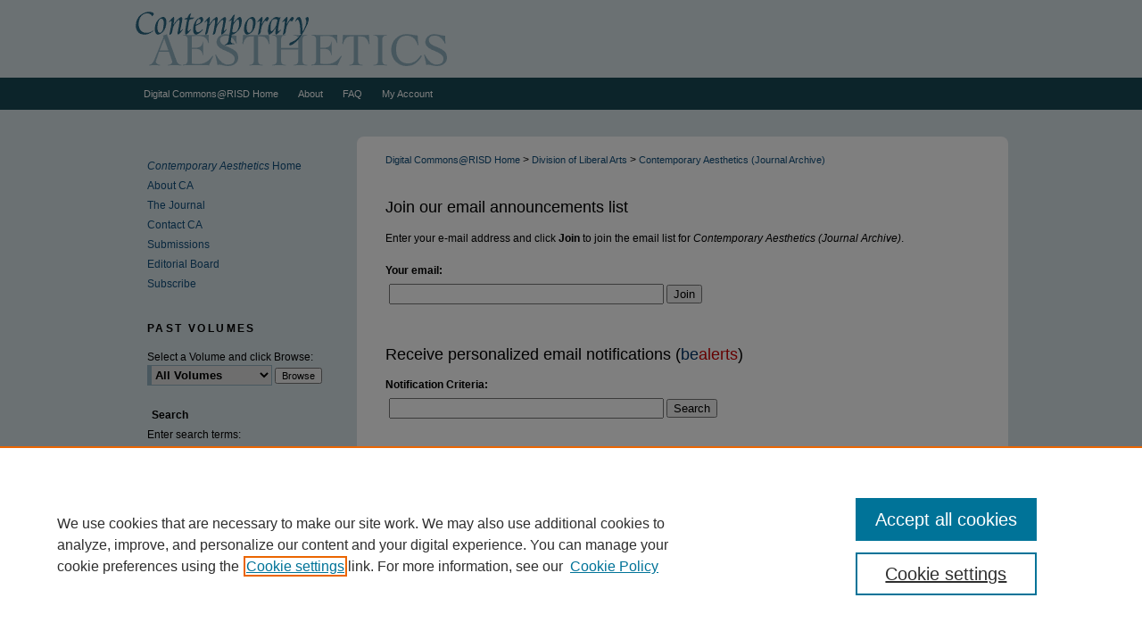

--- FILE ---
content_type: text/html; charset=UTF-8
request_url: https://digitalcommons.risd.edu/liberalarts_contempaesthetics/announcements.html
body_size: 5764
content:

<!DOCTYPE html>
<html lang="en">
<head><!-- inj yui3-seed: --><script type='text/javascript' src='//cdnjs.cloudflare.com/ajax/libs/yui/3.6.0/yui/yui-min.js'></script><script type='text/javascript' src='//ajax.googleapis.com/ajax/libs/jquery/1.10.2/jquery.min.js'></script><!-- Adobe Analytics --><script type='text/javascript' src='https://assets.adobedtm.com/4a848ae9611a/d0e96722185b/launch-d525bb0064d8.min.js'></script><script type='text/javascript' src=/assets/nr_browser_production.js></script>

<!-- def.1 -->
<meta charset="utf-8">
<meta name="viewport" content="width=device-width">
<title>Contemporary Aesthetics (Journal Archive): Custom Email Notifications and RSS</title>



<meta  name="viewport" content="width=device-width">

<!-- sh.1 -->
<link rel="stylesheet" href="/liberalarts_contempaesthetics/ir-journal-style.css" type="text/css" media="screen">
<link rel="alternate" type="application/rss+xml" title="Contemporary Aesthetics Newsfeed" href="/liberalarts_contempaesthetics/recent.rss">
<link rel="shortcut icon" href="/favicon.ico" type="image/x-icon">

<link type="text/css" rel="stylesheet" href="/assets/floatbox/floatbox.css">
<script type="text/javascript" src="/assets/jsUtilities.js"></script>
<script type="text/javascript" src="/assets/footnoteLinks.js"></script>
<link rel="stylesheet" href="/ir-print.css" type="text/css" media="print">
<!--[if IE]>
<link rel="stylesheet" href="/ir-ie.css" type="text/css" media="screen">
<![endif]-->
<!-- end sh.1 -->




<script type="text/javascript">var pageData = {"page":{"environment":"prod","productName":"bpdg","language":"en","name":"ir_journal","businessUnit":"els:rp:st"},"visitor":{}};</script>

</head>
<body >
<!-- FILE /srv/sequoia/main/data/assets/site/ir_journal/header.pregen -->

	<!-- FILE: /srv/sequoia/main/data/journals/digitalcommons.risd.edu/liberalarts_contempaesthetics/assets/header_custom.inc --><!-- FILE: /srv/sequoia/main/data/assets/site/mobile_nav.inc --><!--[if !IE]>-->
<script src="/assets/scripts/dc-mobile/dc-responsive-nav.js"></script>

<header id="mobile-nav" class="nav-down device-fixed-height" style="visibility: hidden;">
  
  
  <nav class="nav-collapse">
    <ul>
      <li class="menu-item active device-fixed-width"><a href="https://digitalcommons.risd.edu" title="Home" data-scroll >Home</a></li>
      <li class="menu-item device-fixed-width"><a href="https://digitalcommons.risd.edu/do/search/advanced/" title="Search" data-scroll ><i class="icon-search"></i> Search</a></li>
      <li class="menu-item device-fixed-width"><a href="https://digitalcommons.risd.edu/communities.html" title="Browse" data-scroll >Browse Collections</a></li>
      <li class="menu-item device-fixed-width"><a href="/cgi/myaccount.cgi?context=liberalarts_contempaesthetics" title="My Account" data-scroll >My Account</a></li>
      <li class="menu-item device-fixed-width"><a href="https://digitalcommons.risd.edu/about.html" title="About" data-scroll >About</a></li>
      <li class="menu-item device-fixed-width"><a href="https://network.bepress.com" title="Digital Commons Network" data-scroll ><img width="16" height="16" alt="DC Network" style="vertical-align:top;" src="/assets/md5images/8e240588cf8cd3a028768d4294acd7d3.png"> Digital Commons Network™</a></li>
    </ul>
  </nav>
</header>

<script src="/assets/scripts/dc-mobile/dc-mobile-nav.js"></script>
<!--<![endif]-->
<!-- FILE: /srv/sequoia/main/data/journals/digitalcommons.risd.edu/liberalarts_contempaesthetics/assets/header_custom.inc (cont) -->

<div id="liberalarts_contempaesthetics">
	<div id="container">
		<a href="#main" class="skiplink" accesskey="2" >Skip to main content</a>

					
			<div id="header">
				<a href="https://digitalcommons.risd.edu/liberalarts_contempaesthetics" id="banner_link" title="Contemporary Aesthetics (Journal Archive)" >
					<img id="banner_image" alt="Contemporary Aesthetics (Journal Archive)" width='980' height='87' src="/assets/md5images/92aa8113aa988918d74624e0fb2100e2.png">
				</a>	
			</div>
					
			<div id="navigation">
				<!-- FILE: /srv/sequoia/main/data/assets/site/ir_navigation.inc --><div id="tabs" role="navigation" aria-label="Main"><ul><li id="tabone"><a href="https://digitalcommons.risd.edu" title="Digital Commons@RISD Home" ><span>Digital Commons@RISD Home</span></a></li><li id="tabtwo"><a href="https://digitalcommons.risd.edu/about.html" title="About" ><span>About</span></a></li><li id="tabthree"><a href="https://digitalcommons.risd.edu/faq.html" title="FAQ" ><span>FAQ</span></a></li><li id="tabfour"><a href="https://digitalcommons.risd.edu/cgi/myaccount.cgi?context=liberalarts_contempaesthetics" title="My Account" ><span>My Account</span></a></li></ul></div>


<!-- FILE: /srv/sequoia/main/data/journals/digitalcommons.risd.edu/liberalarts_contempaesthetics/assets/header_custom.inc (cont) -->
			</div>
			
			
		<div id="wrapper">
			<div id="content">
				<div id="main" class="text">					
					<!-- FILE: /srv/sequoia/main/data/journals/digitalcommons.risd.edu/liberalarts_contempaesthetics/assets/ir_breadcrumb.inc -->
	<ul id="pager">
		<li>&nbsp;</li>
		 
		<li>&nbsp;</li> 
		
	</ul>

<div class="crumbs">
	<p>
		

		
		
		

			<a href="https://digitalcommons.risd.edu" class="ignore" >Digital Commons@RISD Home</a>

				
				
		
		
		
		

			

				
				
		
		 &gt; 
			<a href="https://digitalcommons.risd.edu/liberalarts" class="ignore" >
				Division of Liberal Arts
			</a>
		
		
		

			

				
				
		
		 &gt; 
			<a href="https://digitalcommons.risd.edu/liberalarts_contempaesthetics" class="ignore" >
				Contemporary Aesthetics (Journal Archive)
			</a>
		
		
		
	</p>
</div>

<div class="clear">&nbsp;</div><!-- FILE: /srv/sequoia/main/data/journals/digitalcommons.risd.edu/liberalarts_contempaesthetics/assets/header_custom.inc (cont) -->
					
						<!-- FILE: /srv/sequoia/main/data/assets/site/ir_journal/ir_journal_logo.inc -->



 



<!-- FILE: /srv/sequoia/main/data/journals/digitalcommons.risd.edu/liberalarts_contempaesthetics/assets/header_custom.inc (cont) -->
					

<!-- FILE: /srv/sequoia/main/data/assets/site/ir_journal/header.pregen (cont) -->

<script type="text/javascript" src="/assets/floatbox/floatbox.js"></script>
<div id="announce">
<!-- FILE: /srv/sequoia/main/data/assets/site/ir_journal/announce.inc -->
<form action='https://digitalcommons.risd.edu/cgi/user_subscribe.cgi'>
<input type='hidden' name='context' value='https://digitalcommons.risd.edu/liberalarts_contempaesthetics'>
<input type='hidden' name='action' value='subscribe'>
<h2>Join our email announcements list</h2>
<p>Enter your e-mail address and click <strong>Join</strong> to join the email list for <em>Contemporary Aesthetics (Journal Archive)</em>.</p>
<div class="field">
<label for="email_address">Your email:</label>
<div class="field-border"><input type='text' name='em' id='email_address'> <button type="submit" name="subscribeone">Join</button></div>
</div>
</form>
<div class="clear"><!--&nbsp; --></div><!-- FILE: /srv/sequoia/main/data/assets/site/ir_journal/announcements.html (cont) -->
<!-- FILE: /srv/sequoia/main/data/assets/site/ir_journal/bealert.inc --><form method="post" action="/cgi/query.cgi">
<input type=hidden name="field_1" value="ancestor.link"><input type=hidden name="op_1" value="in">
<input type=hidden name="value_1" value="https://digitalcommons.risd.edu/liberalarts_contempaesthetics"><input type=hidden name="hidden_1" value='1'>
<input type=hidden name="connector_2" value="and">
<input type=hidden name="field_2" value="full_text">
<input type=hidden name="save_this_search" value="1">
<input type=hidden name="email_notification" value="7">
<h2>Receive personalized email notifications (<span style="color:#036;">be</span><span style="color:#c00;">alerts</span>)</h2>
<div class="field"><label for="value_2">Notification Criteria:</label>
<div class="field-border">
<input type="text" name="value_2" id="value_2"> <button type="submit" name="submit">Search</button>
</div></div>
<div class="clear"><!--&nbsp; --></div>
<h4>What are <span style="color:#036;">be</span><span style="color:#c00;">alerts</span>?</h4>
bealerts 
<p><strong><span style="color:#036;">be</span><span style="color:#c00;">alerts</span></strong> help you keep track of newly published content, tailored to your interests. To be notified via email of content fitting your desired criteria, simply enter a keyword or author name in the field above and click <strong>Search</strong>. A new  screen will appear with your results. By clicking <strong>Save this search</strong> on the new page, you will receive weekly updates based on your criteria.</p>
</form><!-- FILE: /srv/sequoia/main/data/assets/site/ir_journal/announcements.html (cont) -->
<!-- FILE: /srv/sequoia/main/data/assets/site/ir_journal/rss.inc --><h3>Get the <em>Contemporary Aesthetics (Journal Archive)</em> <abbr title="Really Simple Syndication">RSS</abbr> feed</h3>
<p class="feed"><a type="application/rss+xml" href="https://digitalcommons.risd.edu/liberalarts_contempaesthetics/recent.rss" ><span class="visually-hidden">Subscribe to the Contemporary Aesthetics (Journal Archive)</macro> feed</span></a></p> 
<p class="instructions">To use the <em>Contemporary Aesthetics (Journal Archive)</em> <abbr title="Really Simple Syndication">RSS</abbr> feed, simply drag this link into your feed reader or news aggregator.</p>
<h3>What is <abbr title="Really Simple Syndication">RSS</abbr>?</h3>
<p><abbr title="Really Simple Syndication">RSS</abbr> (Really Simple Syndication) is a standardized <abbr title="eXtensible markup Language">XML</abbr>-based format for sharing and distributing frequently updated web content such as news headlines. <abbr title="Really Simple Syndication">RSS</abbr> feeds may be subscribed to using programs called feed readers or news aggregators.</p>
<p>The <abbr title="Really Simple Syndication">RSS</abbr> feed is updated when new work appears in <em>Contemporary Aesthetics (Journal Archive)</em>.</p>
<!-- FILE: /srv/sequoia/main/data/assets/site/ir_journal/announcements.html (cont) -->
</div>
<!-- FILE /srv/sequoia/main/data/assets/site/ir_journal/footer.pregen -->

	<!-- FILE: /srv/sequoia/main/data/assets/site/ir_journal/footer_custom_7_8.inc -->				</div>

<div class="verticalalign">&nbsp;</div>
<div class="clear">&nbsp;</div>

			</div>

				<div id="sidebar">
					<!-- FILE: /srv/sequoia/main/data/journals/digitalcommons.risd.edu/liberalarts_contempaesthetics/assets/ir_journal_sidebar_7_8.inc -->

	<!-- FILE: /srv/sequoia/main/data/journals/digitalcommons.risd.edu/liberalarts_contempaesthetics/assets/ir_journal_sidebar_links_7_8.inc --><ul class="sb-custom-journal">
	<li>
		<a href="https://contempaesthetics.org/" title="Contemporary Aesthetics Home" >
			<em>Contemporary Aesthetics</em> Home 
		</a>
	</li>
		<li class="sb-about">
			<a href="https://contempaesthetics.org/about-ca-2/" title="About this Journal" >
					About CA
			</a>
		</li>
	<li class="sb-home">
		<a href="https://contempaesthetics.org/the-journal/" title="The Journal" accesskey="1" >
				The Journal
		</a>
	</li>
	<li>
		<a href="https://contempaesthetics.org/contact-ca/" title="Contact Contemporary Aesthetics" >
			Contact CA
		</a>
	</li>
	<li>
		<a href="https://contempaesthetics.org/submissions/" title="Submissions" >
			Submissions
		</a>
	</li>
		<li class="sb-ed-board">
			<a href="https://digitalcommons.risd.edu/liberalarts_contempaesthetics/editorialboard.html" title="Editorial Board" >
					Editorial Board
			</a>
		</li>
	<li>
		<a href="https://contempaesthetics.org/subscribe/" title="Subscribe" >
			Subscribe
		</a>
	</li>
</ul>																									<!-- FILE: /srv/sequoia/main/data/journals/digitalcommons.risd.edu/liberalarts_contempaesthetics/assets/ir_journal_sidebar_7_8.inc (cont) -->
		<!-- FILE: /srv/sequoia/main/data/assets/site/urc_badge.inc -->
<!-- FILE: /srv/sequoia/main/data/journals/digitalcommons.risd.edu/liberalarts_contempaesthetics/assets/ir_journal_sidebar_7_8.inc (cont) -->
	<!-- FILE: /srv/sequoia/main/data/journals/digitalcommons.risd.edu/liberalarts_contempaesthetics/assets/ir_journal_sidebar_search_7_8.inc --><div class="sidebar-search">
	<form method="post" action="https://digitalcommons.risd.edu/cgi/redirect.cgi" id="browse">
		<label for="url">
			<h3 id="past-volumes">Past Volumes</h3><br>Select a Volume and click Browse:
		</label>
			<br>
		<!-- FILE: /srv/sequoia/main/data/journals/digitalcommons.risd.edu/liberalarts_contempaesthetics/assets/ir_journal_volume_issue_popup_7_8.inc --><div>
	<span class="border">
								<select name="url" id="url">
							<option value="https://digitalcommons.risd.edu/liberalarts_contempaesthetics/all_issues.html">
								All Volumes
							</option>
											<option value="https://digitalcommons.risd.edu/liberalarts_contempaesthetics/vol19/iss1">
												Vol. 19
											</option>
											<option value="https://digitalcommons.risd.edu/liberalarts_contempaesthetics/vol18/iss1">
												Vol. 18
											</option>
											<option value="https://digitalcommons.risd.edu/liberalarts_contempaesthetics/vol17/iss1">
												Vol. 17
											</option>
											<option value="https://digitalcommons.risd.edu/liberalarts_contempaesthetics/vol16/iss1">
												Vol. 16
											</option>
											<option value="https://digitalcommons.risd.edu/liberalarts_contempaesthetics/vol15/iss1">
												Vol. 15
											</option>
											<option value="https://digitalcommons.risd.edu/liberalarts_contempaesthetics/vol14/iss1">
												Vol. 14
											</option>
											<option value="https://digitalcommons.risd.edu/liberalarts_contempaesthetics/vol13/iss1">
												Vol. 13
											</option>
											<option value="https://digitalcommons.risd.edu/liberalarts_contempaesthetics/vol12/iss1">
												Vol. 12
											</option>
											<option value="https://digitalcommons.risd.edu/liberalarts_contempaesthetics/vol11/iss1">
												Vol. 11
											</option>
											<option value="https://digitalcommons.risd.edu/liberalarts_contempaesthetics/vol10/iss1">
												Vol. 10
											</option>
											<option value="https://digitalcommons.risd.edu/liberalarts_contempaesthetics/vol9/iss1">
												Vol. 9
											</option>
											<option value="https://digitalcommons.risd.edu/liberalarts_contempaesthetics/vol8/iss1">
												Vol. 8
											</option>
											<option value="https://digitalcommons.risd.edu/liberalarts_contempaesthetics/vol7/iss1">
												Vol. 7
											</option>
											<option value="https://digitalcommons.risd.edu/liberalarts_contempaesthetics/vol6/iss1">
												Vol. 6
											</option>
											<option value="https://digitalcommons.risd.edu/liberalarts_contempaesthetics/vol5/iss1">
												Vol. 5
											</option>
											<option value="https://digitalcommons.risd.edu/liberalarts_contempaesthetics/vol4/iss1">
												Vol. 4
											</option>
											<option value="https://digitalcommons.risd.edu/liberalarts_contempaesthetics/vol3/iss1">
												Vol. 3
											</option>
											<option value="https://digitalcommons.risd.edu/liberalarts_contempaesthetics/vol2/iss1">
												Vol. 2
											</option>
											<option value="https://digitalcommons.risd.edu/liberalarts_contempaesthetics/vol1/iss1">
												Vol. 1
											</option>
											<option value="https://digitalcommons.risd.edu/liberalarts_contempaesthetics/vol0/iss9">
												Special Volume 9 (2021) AESTHETIC ENGAGEMENT AND SENSIBILITY: REFLECTIONS ON ARNOLD BERLEANT'S WORK
											</option>
											<option value="https://digitalcommons.risd.edu/liberalarts_contempaesthetics/vol0/iss8">
												Special Volume 8 (2020) URBAN AESTHETICS
											</option>
											<option value="https://digitalcommons.risd.edu/liberalarts_contempaesthetics/vol0/iss7">
												Special Volume 7 (2019) AESTHETICS AND TERRORISM
											</option>
											<option value="https://digitalcommons.risd.edu/liberalarts_contempaesthetics/vol0/iss6">
												Special Volume 6 (2018) AESTHETIC CONSCIOUSNESS IN EAST ASIA
											</option>
											<option value="https://digitalcommons.risd.edu/liberalarts_contempaesthetics/vol0/iss5">
												Special Volume 5 (2016)	CONTEMPORARY PERSPECTIVES ON FILM AND PHILOSOPHY
											</option>
											<option value="https://digitalcommons.risd.edu/liberalarts_contempaesthetics/vol0/iss4">
												Special Volume 4 (2012) ARTIFICATION
											</option>
											<option value="https://digitalcommons.risd.edu/liberalarts_contempaesthetics/vol0/iss3">
												Special Volume 3 (2011) AESTHETICS AND THE ARTS IN SOUTHEAST ASIA
											</option>
											<option value="https://digitalcommons.risd.edu/liberalarts_contempaesthetics/vol0/iss2">
												Special Volume 2 (2009) AESTHETICS AND RACE: NEW PHILOSOPHICAL PERSPECTIVES
											</option>
											<option value="https://digitalcommons.risd.edu/liberalarts_contempaesthetics/vol0/iss1">
												Special Volume 1 (2005) AESTHETICS AND MOBILITY
											</option>
						</select>
		<input type="submit" value="Browse" class="searchbutton" style="font-size:11px;">
	</span>
</div>
<!-- FILE: /srv/sequoia/main/data/journals/digitalcommons.risd.edu/liberalarts_contempaesthetics/assets/ir_journal_sidebar_search_7_8.inc (cont) -->
			<div style="clear:left;">&nbsp;</div>
	</form>
	<!-- FILE: /srv/sequoia/main/data/assets/site/ir_sidebar_search_7_8.inc --><h2>Search</h2>
<form method='get' action='https://digitalcommons.risd.edu/do/search/' id="sidebar-search">
	<label for="search" accesskey="4">
		Enter search terms:
	</label>
		<div>
			<span class="border">
				<input type="text" name='q' class="search" id="search">
			</span> 
			<input type="submit" value="Search" class="searchbutton" style="font-size:11px;">
		</div>
	<label for="context">
		Select context to search:
	</label> 
		<div>
			<span class="border">
				<select name="fq" id="context">
						<option value='virtual_ancestor_link:"https://digitalcommons.risd.edu/liberalarts_contempaesthetics"'>in this journal</option>
					<option value='virtual_ancestor_link:"https://digitalcommons.risd.edu"'>in this repository</option>
					<option value='virtual_ancestor_link:"http:/"'>across all repositories</option>
				</select>
			</span>
		</div>
</form>
<p class="advanced">
		<a href="https://digitalcommons.risd.edu/do/search/advanced/?fq=virtual_ancestor_link:%22https://digitalcommons.risd.edu/liberalarts_contempaesthetics%22" >
			Advanced Search
		</a>
</p>
<!-- FILE: /srv/sequoia/main/data/journals/digitalcommons.risd.edu/liberalarts_contempaesthetics/assets/ir_journal_sidebar_search_7_8.inc (cont) -->
</div>
<!-- FILE: /srv/sequoia/main/data/journals/digitalcommons.risd.edu/liberalarts_contempaesthetics/assets/ir_journal_sidebar_7_8.inc (cont) -->
	<!-- FILE: /srv/sequoia/main/data/assets/site/ir_journal/ir_journal_navcontainer_7_8.inc --><div id="navcontainer">
	<ul id="navlist">
			<li class="sb-popular">
				<a href="https://digitalcommons.risd.edu/liberalarts_contempaesthetics/topdownloads.html" title="View the top downloaded papers" >
						Most Popular Papers
				</a>
			</li>
			<li class="sb-rss">
				<a href="https://digitalcommons.risd.edu/liberalarts_contempaesthetics/announcements.html" title="Receive notifications of new content" >
					Receive Email Notices or RSS
				</a>
			</li>
	</ul>
<!-- FILE: /srv/sequoia/main/data/journals/digitalcommons.risd.edu/liberalarts_contempaesthetics/assets/ir_journal_special_issue_7_8.inc -->
	<div class="vnav">
		<ul>
			<li class="sb-special-label">
				<h3>
						Special Volumes:
				</h3>
			</li>
						<li class="sb-special">
							<a href="https://digitalcommons.risd.edu/liberalarts_contempaesthetics/vol0/iss9" title="Most Recent Special Issue" >
									Special Volume 9 (2021) AESTHETIC ENGAGEMENT AND SENSIBILITY: REFLECTIONS ON ARNOLD BERLEANT'S WORK
							</a>
						</li>
						<li class="sb-special">
							<a href="https://digitalcommons.risd.edu/liberalarts_contempaesthetics/vol0/iss8" title="Most Recent Special Issue" >
									Special Volume 8 (2020) URBAN AESTHETICS
							</a>
						</li>
						<li class="sb-special">
							<a href="https://digitalcommons.risd.edu/liberalarts_contempaesthetics/vol0/iss7" title="Most Recent Special Issue" >
									Special Volume 7 (2019) AESTHETICS AND TERRORISM
							</a>
						</li>
						<li class="sb-special">
							<a href="https://digitalcommons.risd.edu/liberalarts_contempaesthetics/vol0/iss6" title="Most Recent Special Issue" >
									Special Volume 6 (2018) AESTHETIC CONSCIOUSNESS IN EAST ASIA
							</a>
						</li>
						<li class="sb-special">
							<a href="https://digitalcommons.risd.edu/liberalarts_contempaesthetics/vol0/iss5" title="Most Recent Special Issue" >
									Special Volume 5 (2016)	CONTEMPORARY PERSPECTIVES ON FILM AND PHILOSOPHY
							</a>
						</li>
						<li class="sb-special">
							<a href="https://digitalcommons.risd.edu/liberalarts_contempaesthetics/vol0/iss4" title="Most Recent Special Issue" >
									Special Volume 4 (2012) ARTIFICATION
							</a>
						</li>
						<li class="sb-special">
							<a href="https://digitalcommons.risd.edu/liberalarts_contempaesthetics/vol0/iss3" title="Most Recent Special Issue" >
									Special Volume 3 (2011) AESTHETICS AND THE ARTS IN SOUTHEAST ASIA
							</a>
						</li>
						<li class="sb-special">
							<a href="https://digitalcommons.risd.edu/liberalarts_contempaesthetics/vol0/iss2" title="Most Recent Special Issue" >
									Special Volume 2 (2009) AESTHETICS AND RACE: NEW PHILOSOPHICAL PERSPECTIVES
							</a>
						</li>
						<li class="sb-special">
							<a href="https://digitalcommons.risd.edu/liberalarts_contempaesthetics/vol0/iss1" title="Most Recent Special Issue" >
									Special Volume 1 (2005) AESTHETICS AND MOBILITY
							</a>
						</li>
		</ul>
	</div>
<!-- FILE: /srv/sequoia/main/data/assets/site/ir_journal/ir_journal_navcontainer_7_8.inc (cont) -->
</div><!-- FILE: /srv/sequoia/main/data/journals/digitalcommons.risd.edu/liberalarts_contempaesthetics/assets/ir_journal_sidebar_7_8.inc (cont) -->
	<!-- FILE: /srv/sequoia/main/data/assets/site/ir_journal/ir_journal_issn_7_8.inc --><!-- FILE: /srv/sequoia/main/data/journals/digitalcommons.risd.edu/liberalarts_contempaesthetics/assets/ir_journal_sidebar_7_8.inc (cont) -->
	<!-- FILE: /srv/sequoia/main/data/assets/site/ir_journal/ir_journal_custom_lower_7_8.inc --><!-- FILE: /srv/sequoia/main/data/journals/digitalcommons.risd.edu/liberalarts_contempaesthetics/assets/ir_journal_sidebar_7_8.inc (cont) -->
	<!-- FILE: /srv/sequoia/main/data/assets/site/ir_journal/ir_custom_sidebar_images.inc --><!-- FILE: /srv/sequoia/main/data/journals/digitalcommons.risd.edu/liberalarts_contempaesthetics/assets/ir_journal_sidebar_7_8.inc (cont) -->
	<!-- FILE: /srv/sequoia/main/data/assets/site/ir_sidebar_geolocate.inc --><!-- FILE: /srv/sequoia/main/data/assets/site/ir_geolocate_enabled_and_displayed.inc -->
<!-- FILE: /srv/sequoia/main/data/assets/site/ir_sidebar_geolocate.inc (cont) -->
<!-- FILE: /srv/sequoia/main/data/journals/digitalcommons.risd.edu/liberalarts_contempaesthetics/assets/ir_journal_sidebar_7_8.inc (cont) -->
	<!-- FILE: /srv/sequoia/main/data/assets/site/ir_journal/ir_journal_custom_lowest_7_8.inc --><!-- FILE: /srv/sequoia/main/data/journals/digitalcommons.risd.edu/liberalarts_contempaesthetics/assets/ir_journal_sidebar_7_8.inc (cont) -->

<!-- FILE: /srv/sequoia/main/data/assets/site/ir_journal/footer_custom_7_8.inc (cont) -->
						<div class="verticalalign">&nbsp;</div>
				</div>

		</div>

			<!-- FILE: /srv/sequoia/main/data/assets/site/ir_journal/ir_journal_footer_content.inc --><div id="footer" role="contentinfo">
<!-- FILE: /srv/sequoia/main/data/assets/site/ir_bepress_logo.inc --><div id="bepress">

<a href="https://www.elsevier.com/solutions/digital-commons" title="Elsevier - Digital Commons" >
	<em>Elsevier - Digital Commons</em>
</a>

</div>
<!-- FILE: /srv/sequoia/main/data/assets/site/ir_journal/ir_journal_footer_content.inc (cont) -->
    <p>
        <a href="https://digitalcommons.risd.edu" title="Home page" accesskey="1" >Home</a> | 
        <a href="https://digitalcommons.risd.edu/about.html" title="About" >About</a> | 
        <a href="https://digitalcommons.risd.edu/faq.html" title="FAQ" >FAQ</a> | 
        <a href="/cgi/myaccount.cgi?context=liberalarts_contempaesthetics" title="My Account Page" accesskey="3" >My Account</a> | 
        <a href="https://digitalcommons.risd.edu/accessibility.html" title="Accessibility Statement" accesskey="0" >Accessibility Statement</a>
    </p>
    <p>
	
	
		<a class="secondary-link" href="https://www.bepress.com/privacy" title="Privacy Policy" >Privacy</a>
	
		<a class="secondary-link" href="https://www.bepress.com/copyright" title="Copyright Policy" >Copyright</a>	
    </p> 
</div>
<!-- FILE: /srv/sequoia/main/data/assets/site/ir_journal/footer_custom_7_8.inc (cont) -->

	</div>
</div>


<!-- FILE: /srv/sequoia/main/data/digitalcommons.risd.edu/assets/ir_analytics.inc --><script>
  (function(i,s,o,g,r,a,m){i['GoogleAnalyticsObject']=r;i[r]=i[r]||function(){
  (i[r].q=i[r].q||[]).push(arguments)},i[r].l=1*new Date();a=s.createElement(o),
  m=s.getElementsByTagName(o)[0];a.async=1;a.src=g;m.parentNode.insertBefore(a,m)
  })(window,document,'script','//www.google-analytics.com/analytics.js','ga');

  ga('create', 'UA-60085824-20', 'auto');
  ga('send', 'pageview');

</script><!-- FILE: /srv/sequoia/main/data/assets/site/ir_journal/footer_custom_7_8.inc (cont) -->

<!-- FILE: /srv/sequoia/main/data/assets/site/ir_journal/footer.pregen (cont) -->
<script type='text/javascript' src='/assets/scripts/bpbootstrap-20160726.pack.js'></script><script type='text/javascript'>BPBootstrap.init({appendCookie:''})</script></body></html>


--- FILE ---
content_type: text/css
request_url: https://digitalcommons.risd.edu/liberalarts_contempaesthetics/ir-journal-style.css
body_size: -33
content:


	@import url("/liberalarts_contempaesthetics/ir-style.css");
	@import url("/liberalarts_contempaesthetics/ir-custom.css");
	@import url("/liberalarts_contempaesthetics/ir-local.css");



--- FILE ---
content_type: text/css
request_url: https://digitalcommons.risd.edu/liberalarts_contempaesthetics/ir-local.css
body_size: 3055
content:
/* -----------------------------------------------
Journal local stylesheet.
Author:   Jami Wardlow
Version: Mar 2021
PLEASE SAVE THIS FILE LOCALLY!
----------------------------------------------- */

/* ---------------- Meta Elements ---------------- */

	/* --- Meta styles and background --- */

body {
	font: normal 12px/1.5 Verdana, Arial, Helvetica, sans-serif;  /* should be medium except when fitting into a fixed container */
	background: #d8e3e8 url(../assets/md5images/99bae3746b16f1c1084e5ad52c89076b.png) repeat-x left top;
}

#liberalarts_contempaesthetics { background: url(../assets/md5images/856a79bcccc90f43daa2becf631bb042.gif) repeat-x left bottom; }

/* ---------------- Header ---------------- */

#liberalarts_contempaesthetics #header {
	position: relative;  /* needed for logo positioning */
	height: auto !important; /* !important overrides mbl styling */
}

#liberalarts_contempaesthetics #banner_image {
	display: block;
	width: 980px !important;
	height: auto !important;  /* avoids warping improperly sized header image / SUP-19994 */
}

	/* --- Logo --- */

#liberalarts_contempaesthetics #logo_image { display: none; }

#liberalarts_contempaesthetics #header a#banner_link:focus img {
    outline: 2px dotted #fff;
}

/* ---------------- Navigation ---------------- */

#liberalarts_contempaesthetics #navigation { margin-bottom: 30px; }

#liberalarts_contempaesthetics #navigation,
#liberalarts_contempaesthetics #navigation #tabs {
	height: 36px;
	/* overflow: hidden; have seen issues with tabs extending below nav container */
	white-space: nowrap;
}

#liberalarts_contempaesthetics #navigation #tabs,
#liberalarts_contempaesthetics #navigation #tabs ul,
#liberalarts_contempaesthetics #navigation #tabs ul li {
	padding: 0;
	margin: 0;
}

#liberalarts_contempaesthetics #navigation #tabs,
#liberalarts_contempaesthetics #navigation #tabs ul {
	display: flex;
	justify-content: flex-start;
	width: 100%;
}

#liberalarts_contempaesthetics #navigation #tabs a {
	font: normal 11px Verdana, Arial, Helvetica, sans-serif;
	display: block;
	/*width: auto !important; fixes "my account" not fitting in container on page load (does it tho?)*/
	transition: background 0.3s ease;
	line-height: 36px;
	color: #fff;
	background-color: transparent;
	padding: 0 11px;
	margin: 0;
	border: 0;
}

#liberalarts_contempaesthetics #navigation #tabs a:hover,
#liberalarts_contempaesthetics #navigation #tabs a:active,
#liberalarts_contempaesthetics #navigation #tabs a:focus {
	text-decoration: underline;
}

#liberalarts_contempaesthetics #navigation #tabs a span { font-size: 11px; }

#liberalarts_contempaesthetics #navigation #tabs li:last-child a { padding-right: 25px; }   /* hidden but expands to fit 240px #tabs for IE + FF */

/* ---------------- Sidebar ---------------- */

#liberalarts_contempaesthetics #sidebar { padding-top: 16px; }

#liberalarts_contempaesthetics #sidebar a:link,
#liberalarts_contempaesthetics #sidebar a:visited {
	font: normal 12px Verdana, Arial, Helvetica, sans-serif;
	color: #104e7b;
	text-decoration: none;
}

#liberalarts_contempaesthetics #sidebar a:hover,
#liberalarts_contempaesthetics #sidebar a:active,
#liberalarts_contempaesthetics #sidebar a:focus {
	color: #000;
	text-decoration: underline;
}

/* Hiding navlist links, leaving styling in place in case eds decide to use them in the future JBW 8-3-16 */

#liberalarts_contempaesthetics #sidebar #navcontainer ul#navlist { display: none; }

#liberalarts_contempaesthetics #sidebar ul#navlist {
	border-top: none; /* border added by ir-custom.css by default */
}

#liberalarts_contempaesthetics #sidebar ul#navlist li:first-child a {
	border-top: 1px solid #d8e3e8; /* border is removed if #navlist has no content */
}

#liberalarts_contempaesthetics #sidebar ul#navlist li a {
	color: #104e7b;
	font-weight: normal;
	background-color: #194955;
	border-bottom: 1px solid #d8e3e8;
}

#liberalarts_contempaesthetics #sidebar ul#navlist li a:active,
#liberalarts_contempaesthetics #sidebar ul#navlist li a:hover,
#liberalarts_contempaesthetics #sidebar ul#navlist li a:focus {
	color: #104e7b;
	background-color: #d8e3e8;
}

#liberalarts_contempaesthetics #sidebar ul#navlist li:last-child a { border-bottom: none; }

	/* --- Sidebar text --- */

#liberalarts_contempaesthetics #sidebar .sidebar-search label,
#liberalarts_contempaesthetics .sidebar-search #browse label,
#liberalarts_contempaesthetics .sidebar-search h2,
#liberalarts_contempaesthetics #sidebar h3,
#liberalarts_contempaesthetics #sidebar #issn p {
	color: #000;
	border: 0;
}

#liberalarts_contempaesthetics .sidebar-search h2 { 
	font: bold 12px Verdana, Arial, Helvetica, sans-serif;
	text-indent: 20px;
	background: transparent;
}

#liberalarts_contempaesthetics .sidebar-search #browse h3#past-volumes {
	color: #000;
    margin-bottom: -5px;
    text-align: left;
    text-indent: 0px
}

#liberalarts_contempaesthetics #sidebar #browse,
#liberalarts_contempaesthetics #sidebar #sidebar-search { padding-left: 15px; } /* aligning sidebar search with rest of sidebar */

#liberalarts_contempaesthetics #sidebar p.advanced + div { display: none; }

.searchbutton { cursor: pointer; } /* best practice, should move to ir-layout.css */

#liberalarts_contempaesthetics #sidebar a:focus img { outline: 2px dotted #104e7b; }

/* ---------------- Main Content ---------------- */

#liberalarts_contempaesthetics #wrapper { background: transparent; }

#liberalarts_contempaesthetics #content { 
	min-height: calc(100vh - 196px); /* sticky footer: calculates 100% viewport height - (total heights of header, navigation and footer) */
	background-color: #fff;
	border-radius: 8px;
}

#sub { margin-top: 22px; }

	/* --- Breadcrumbs --- */

#liberalarts_contempaesthetics #main.text div.crumbs p { margin-bottom: 0; }

#liberalarts_contempaesthetics #main.text div.crumbs a {
	text-decoration: none;
	color: #104e7b;
}

#liberalarts_contempaesthetics #main.text div.crumbs a:hover,
#liberalarts_contempaesthetics #main.text div.crumbs a:active,
#liberalarts_contempaesthetics #main.text div.crumbs a:focus {
	text-decoration: underline;
	color: #000;
}

	/* --- Headers --- */

#liberalarts_contempaesthetics #main.text .article-list h1,    /* Current Issue - without cover art */
#alpha h1, #series-home h1 {   /* Journals with cover art */
	font: normal 24px Verdana, Arial, Helvetica, sans-serif; /* Current Issue */
}

#liberalarts_contempaesthetics .article-list h2,   /* Article, or other doctype */
#coverart #alpha .article-list h2 {   /* Journals with cover art */
	font: normal 21px Verdana, Arial, Helvetica, sans-serif;
	background: transparent;   /* removes background and adds a line under doctype header */
	border-bottom: 1px solid #bfbfbf;
	padding-bottom: 0;
	margin-bottom: 25px;
}

#liberalarts_contempaesthetics #masthead caption {
	font: normal 21px Arial, Verdana, Helvetica, sans-serif;
	color: #000000;
	text-align: left;
	padding: 15px 0;
}

	/* --- Links --- */

#liberalarts_contempaesthetics #main.text a:link,
#liberalarts_contempaesthetics #main.text a:visited {
	text-decoration: underline;
	color: #104e7b;
}

#liberalarts_contempaesthetics #main.text a:hover,
#liberalarts_contempaesthetics #main.text a:active,
#liberalarts_contempaesthetics #main.text a:focus {
	color: #000;
	text-decoration: underline;
}

#liberalarts_contempaesthetics #main.text .article-list a:link,
#liberalarts_contempaesthetics #main.text .article-list a:visited {
	text-decoration: none;
}

#liberalarts_contempaesthetics #main.text .article-list a:hover,
#liberalarts_contempaesthetics #main.text .article-list a:active,
#liberalarts_contempaesthetics #main.text .article-list a:focus {
	color: #000;
	text-decoration: underline;
}

	/* --- PDF icons and article lists --- */

#liberalarts_contempaesthetics #main.text div.doc { margin: 0 0 15px; }

/* testing replacing the below with what follows: 
#liberalarts_contempaesthetics #main.text div.article-list .pdf { width: auto; } */

#liberalarts_contempaesthetics div.article-list .pdf,
#liberalarts_contempaesthetics div.article-list .native,
#liberalarts_contempaesthetics div.article-list .external,
#liberalarts_contempaesthetics div.article-list .none .openurl,
#liberalarts_contempaesthetics div.article-list .none,
#liberalarts_contempaesthetics div.article-list .metadata-only {
 width: auto;
}

#coverart #alpha .article-list p { margin-left: 48px; }

#liberalarts_contempaesthetics #main.text div.article-list .pdf a { text-decoration: none; } /* removes extra underline on PDF icon */

	/* --- Editors and Cover art --- */

#coverart #beta { float: right; }

		/* Cover art */

#liberalarts_contempaesthetics #coverart #beta .coverart-box h4 {
    font: normal 18px Verdana, Arial, Helvetica, sans-serif; /* default is 18px */
    color: #000;
    text-align: left;
    text-transform: none;
    border-bottom: 1px solid #bfbfbf;
}

#liberalarts_contempaesthetics #coverart #beta .coverart-box {
	font: normal 12px Verdana, Arial, Helvetica, sans-serif;
	border: 0;
}

#liberalarts_contempaesthetics #coverart #beta #coverart-box-container { border: 0; }

/* this rule aligns cover art with other content, but sometimes breaks the layout, idk, seems fine i guess
#coverart #beta	{ width: auto; } */

#liberalarts_contempaesthetics #coverart #beta dl  { margin-left: 0; }

#liberalarts_contempaesthetics #coverart #beta #coverart-editors dt {
	font-size: 12px;
	padding-top: 10px;
}

		/* Cover art disabled (not needed usually) */

#liberalarts_contempaesthetics #masthead h2.masthead { font: 400 21px Verdana, Arial, Helvetica, sans-serif; }

#liberalarts_contempaesthetics #masthead tr th {  }

#liberalarts_contempaesthetics #masthead tr td {  }

/* ---------------- Footer ---------------- */

#liberalarts_contempaesthetics #footer { border-top: 30px solid #d8e3e8; }

#liberalarts_contempaesthetics #footer,
#liberalarts_contempaesthetics #footer #bepress a {
	height: 74px;
	background-color: #80afc3;
}

#bepress a:focus { outline: 2px dotted #000; }

#liberalarts_contempaesthetics #footer p,
#liberalarts_contempaesthetics #footer p a  {
	font: normal 12px/2 Verdana, Arial, Helvetica, sans-serif;
	color: #000;
	text-decoration: none;
}

/* #footer p:first-of-type { padding-top: 25px; } */

#liberalarts_contempaesthetics #footer p a:hover,
#liberalarts_contempaesthetics #footer p a:active,
#liberalarts_contempaesthetics #footer p a:focus {
	text-decoration: underline;
}

/* ---------------- Miscellaneous fixes ---------------- */

	/* --- Advanced Search --- */

/*.legacy #liberalarts_contempaesthetics #wrapper { background-image: none; } (not needed?)

	/* Remove gap under search pages for full-width footer */

.legacy #liberalarts_contempaesthetics #wrapper:after { content: none; }

/* ---------------- Mobile ---------------- */

.mbl #liberalarts_contempaesthetics #header,
.mbl #liberalarts_contempaesthetics #header a#banner_link img,
.mbl #liberalarts_contempaesthetics #navigation {
	width: 100% !important;
}

.mbl #liberalarts_contempaesthetics #header #logo_image { display: none; }

	/* fixes invisible space above header */

header#mobile-nav { 
    font-size: 0;
    line-height: 0;
}

  /* --- Standardizing padding for navlist links --- */

.mbl #liberalarts_contempaesthetics #sidebar ul#navlist li a { padding: 6px 0px; }

.mbl #liberalarts_contempaesthetics #sidebar ul#navlist li { padding: 0px; }